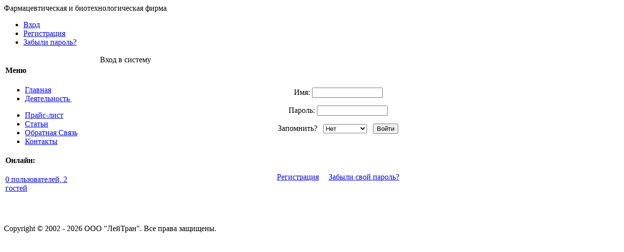

--- FILE ---
content_type: text/html
request_url: http://leitran.ru/message.php?msg=930
body_size: 2915
content:

<!DOCTYPE html PUBLIC "-//W3C//DTD XHTML 1.0 Transitional//EN" "http://www.w3.org/TR/xhtml1/DTD/xhtml1-transitional.dtd">
<html xmlns="http://www.w3.org/1999/xhtml">
<head>
<meta http-equiv="content-type" content="text/html; charset=windows-1251" />
<meta name="description" content="ООО "ЛейТран" - Фармацевтическая и биотехнологическая компания" />
<meta name="keywords" content="Кровь,Сыворотка,Кровь КРС,Инфукол,Инфукол ГЭК,Стерильный Розлив,Фармацевтика,Биотехнология" />
<meta name="generator" content="Seditio by Neocrome http://www.neocrome.net" />
<meta http-equiv="expires" content="Fri, Apr 01 1974 00:00:00 GMT" />
<meta http-equiv="pragma" content="no-cache" />
<meta http-equiv="cache-control" content="no-cache" />
<meta http-equiv="last-modified" content="Thu, 15 Jan 2026 04:51:37 GMT" />
<link rel="shortcut icon" href="favicon.ico" />
<meta http-equiv="refresh" content="2;url=users.php?m=auth" />
<script type="text/javascript">
<!--

function popup(code,w,h)
	{ window.open('plug.php?o='+code,'','toolbar=0,location=0,directories=0,menuBar=0,resizable=0,scrollbars=yes,width='+w+',height='+h+',left=32,top=16'); }

function pfs(id,c1,c2)
	{ window.open('pfs.php?userid='+id+'&c1='+c1+'&c2='+c2,'PFS','status=1, toolbar=0,location=0,directories=0,menuBar=0,resizable=1,scrollbars=yes,width=754,height=512,left=32,top=16'); }

function help(rcode,c1,c2)
	{ window.open('plug.php?h='+rcode+'&c1='+c1+'&c2='+c2,'Help','toolbar=0,location=0,directories=0,menuBar=0,resizable=0,scrollbars=yes,width=480,height=512,left=32,top=16'); }

function comments(rcode)
	{ window.open('comments.php?id='+rcode,'Comments','toolbar=0,location=0,directories=0,menuBar=0,resizable=0,scrollbars=yes,width=480,height=512,left=16,top=16'); }

function ratings(rcode)
	{ window.open('ratings.php?id='+rcode,'Ratings','toolbar=0,location=0,directories=0,menuBar=0,resizable=0,scrollbars=yes,width=480,height=512,left=16,top=16'); }

function polls(rcode)
	{ window.open('polls.php?id='+rcode,'Polls','toolbar=0,location=0,directories=0,menuBar=0,resizable=0,scrollbars=yes,width=608,height=448,left=16,top=16'); }

function pollvote(rcode,rvote)
	{ window.open('polls.php?a=send&id='+rcode+'&vote='+rvote,'Polls','toolbar=0,location=0,directories=0,menuBar=0,resizable=0,scrollbars=yes,width=608,height=448,left=16,top=16'); }

function picture(url,sx,sy)
	{ window.open('pfs.php?m=view&v='+url,'Picture','toolbar=0,location=0,directories=0,menuBar=0,resizable=1,scrollbars=yes,width='+sx+',height='+sy+',left=0,top=0'); }

function redirect(url)
	{ location.href = url.options[url.selectedIndex].value; }

function toggleblock(id)
	{
	var bl = document.getElementById(id);
	if(bl.style.display == 'none')
		{ bl.style.display = ''; }
	else
		{ bl.style.display = 'none'; }
	}

window.name='main';



//-->
</script>
<title>ООО "ЛейТран" - Фармацевтическая и биотехнологическая компания</title>

<link href="skins/leitran/leitran.css" type="text/css" rel="stylesheet" />
<link rel="alternate" type="application/rss+xml" title="Новости ОАО ЛейТран" href="rss.php" />
<script type="text/javascript" src="js/jquery-latest.pack.js"></script>
<script type="text/javascript" src="js/interface.js"></script>
<link href="js/thumbnailviewer.css" rel="stylesheet" type="text/css" />
<script type="text/javascript" src="js/thumbnailviewer.js"></script>

</head>

<body>
<script language="JavaScript" type="text/javascript">

function rotate() {
var src=document.getElementById("plus").src;
if (src=='http://192.168.0.31/leitran.ru/datas/img/plus.gif') 
src='datas/img/minus.gif';
else 
src='datas/img/plus.gif';

document.getElementById("plus").src=src;
}
</script>



<div class="logoback"> 
     <div class="logo">
     <div class="logo_text"> Фармацевтическая и биотехнологическая фирма</div>
     </div>
     
      <div class="muu"> 
      
      <div id="user">
<ul>  
		<li><a href="users.php?m=auth">Вход</a></li>
		<li><a href="users.php?m=register">Регистрация</a></li>
		<li><a href="plug.php?e=passrecover">Забыли пароль?</a></li>
		</ul>
        </div> 
     </div>
     
</div>





	
<div >
	
	<table class="flat" >

		<tr>
		<td style="width:15%; vertical-align:top;"> 
		<div class="block">
		     <h4>Меню</h4>
		     <div id="nav">	
		     	  <ul>
<li><a href="index.php">Главная</a></li>
<li><a href="javascript:void(0);" onClick="$('#hidden').BlindToggleVertically(300);
rotate();">Деятельность <img width="10" height="10" id="plus" src="datas/img/plus.gif" alt="" /></a></li>
</ul>
<div id="hidden" style="display:none">
<ul>
<li><a href="list.php?c=destribution">Фармацевтическая</a></li>
<li><a href="list.php?c=manufacturing">Производственная</a></li>
<li><a href="list.php?c=TehUslugi">Тех Услуги</a></li>
</ul>
</div>
<ul>
<li><a href="page.php?al=price">Прайс-лист</a></li>
<li><a href="list.php?c=articles">Статьи</a></li>
<li><a href="plug.php?e=contactus">Обратная Связь</a></li>
<li><a href="page.php?al=contacts">Контакты</a></li>
</ul>	
		     </div>
		     
                 </div>
                 <div class="block">
					<h4>Онлайн:</h4>
			  <div class="content"><a href="plug.php?e=whosonline">0 пользователей, 1 гостей</a></div>
			</div>

			
			</td> 
			<td style="width:60%; vertical-align:top; padding:0 16px 0 16px; margin-top: -50px;  ">
<div id="title">

	Сообщение : Доступ запрещен (#930)

</div>

<div class="error">

	Вам не разрешено выполнять это действие.<br />&nbsp;<br />Перенаправление...

</div> </td>

		</tr>

	</table>
	</div>



<div id="footer">

	<br />
	<br />
	<br />
        Copyright &copy; 2002 - 2026 ООО "ЛейТран". Все права защищены.
        
 
</div>

<div align="center">       
<!--LiveInternet counter-->
<script type="text/javascript"><!--
document.write("<a href='http://www.liveinternet.ru/click' "+
"target=_blank><img src='http://counter.yadro.ru/hit?t23.15;r"+
escape(document.referrer)+((typeof(screen)=="undefined")?"":
";s"+screen.width+"*"+screen.height+"*"+(screen.colorDepth?
screen.colorDepth:screen.pixelDepth))+";u"+escape(document.URL)+
";h"+escape(document.title.substring(0,80))+";"+Math.random()+
"' alt='' title='LiveInternet: показано число посетителей за"+
" сегодня' "+
"border=0 width=88 height=15><\/a>")//--></script>
<!--/LiveInternet-->

<!--Rating@Mail.ru COUNTEr--><script language="JavaScript" type="text/javascript"><!--
d=document;var a='';a+=';r='+escape(d.referrer)
js=10//--></script><script language="JavaScript1.1" type="text/javascript"><!--
a+=';j='+navigator.javaEnabled()
js=11//--></script><script language="JavaScript1.2" type="text/javascript"><!--
s=screen;a+=';s='+s.width+'*'+s.height
a+=';d='+(s.colorDepth?s.colorDepth:s.pixelDepth)
js=12//--></script><script language="JavaScript1.3" type="text/javascript"><!--
js=13//--></script><script language="JavaScript" type="text/javascript"><!--
d.write('<a href="http://top.mail.ru/jump?from=1403928"'+
' target=_top><img src="http://dc.c6.b5.a1.top.list.ru/counter'+
'?id=1403928;t=85;js='+js+a+';rand='+Math.random()+
'" alt="Рейтинг@Mail.ru"'+' border=0 height=18 width=88/><\/a>')
if(11<js)d.write('<'+'!-- ')//--></script><noscript><a
target=_top href="http://top.mail.ru/jump?from=1403928"><img
src="http://dc.c6.b5.a1.top.list.ru/counter?js=na;id=1403928;t=85"
border=0 height=18 width=88
alt="Рейтинг@Mail.ru"/></a></noscript><script language="JavaScript" type="text/javascript"><!--
if(11<js)d.write('--'+'>')//--></script><!--/COUNTER-->


</div>






</body>
</html>



--- FILE ---
content_type: text/html
request_url: http://leitran.ru/users.php?m=auth
body_size: 3209
content:

<!DOCTYPE html PUBLIC "-//W3C//DTD XHTML 1.0 Transitional//EN" "http://www.w3.org/TR/xhtml1/DTD/xhtml1-transitional.dtd">
<html xmlns="http://www.w3.org/1999/xhtml">
<head>
<meta http-equiv="content-type" content="text/html; charset=windows-1251" />
<meta name="description" content="ООО "ЛейТран" - Фармацевтическая и биотехнологическая компания" />
<meta name="keywords" content="Кровь,Сыворотка,Кровь КРС,Инфукол,Инфукол ГЭК,Стерильный Розлив,Фармацевтика,Биотехнология" />
<meta name="generator" content="Seditio by Neocrome http://www.neocrome.net" />
<meta http-equiv="expires" content="Fri, Apr 01 1974 00:00:00 GMT" />
<meta http-equiv="pragma" content="no-cache" />
<meta http-equiv="cache-control" content="no-cache" />
<meta http-equiv="last-modified" content="Thu, 15 Jan 2026 04:51:40 GMT" />
<link rel="shortcut icon" href="favicon.ico" />

<script type="text/javascript">
<!--

function popup(code,w,h)
	{ window.open('plug.php?o='+code,'','toolbar=0,location=0,directories=0,menuBar=0,resizable=0,scrollbars=yes,width='+w+',height='+h+',left=32,top=16'); }

function pfs(id,c1,c2)
	{ window.open('pfs.php?userid='+id+'&c1='+c1+'&c2='+c2,'PFS','status=1, toolbar=0,location=0,directories=0,menuBar=0,resizable=1,scrollbars=yes,width=754,height=512,left=32,top=16'); }

function help(rcode,c1,c2)
	{ window.open('plug.php?h='+rcode+'&c1='+c1+'&c2='+c2,'Help','toolbar=0,location=0,directories=0,menuBar=0,resizable=0,scrollbars=yes,width=480,height=512,left=32,top=16'); }

function comments(rcode)
	{ window.open('comments.php?id='+rcode,'Comments','toolbar=0,location=0,directories=0,menuBar=0,resizable=0,scrollbars=yes,width=480,height=512,left=16,top=16'); }

function ratings(rcode)
	{ window.open('ratings.php?id='+rcode,'Ratings','toolbar=0,location=0,directories=0,menuBar=0,resizable=0,scrollbars=yes,width=480,height=512,left=16,top=16'); }

function polls(rcode)
	{ window.open('polls.php?id='+rcode,'Polls','toolbar=0,location=0,directories=0,menuBar=0,resizable=0,scrollbars=yes,width=608,height=448,left=16,top=16'); }

function pollvote(rcode,rvote)
	{ window.open('polls.php?a=send&id='+rcode+'&vote='+rvote,'Polls','toolbar=0,location=0,directories=0,menuBar=0,resizable=0,scrollbars=yes,width=608,height=448,left=16,top=16'); }

function picture(url,sx,sy)
	{ window.open('pfs.php?m=view&v='+url,'Picture','toolbar=0,location=0,directories=0,menuBar=0,resizable=1,scrollbars=yes,width='+sx+',height='+sy+',left=0,top=0'); }

function redirect(url)
	{ location.href = url.options[url.selectedIndex].value; }

function toggleblock(id)
	{
	var bl = document.getElementById(id);
	if(bl.style.display == 'none')
		{ bl.style.display = ''; }
	else
		{ bl.style.display = 'none'; }
	}

window.name='main';



//-->
</script>
<title>ООО "ЛейТран" - Фармацевтическая и биотехнологическая компания</title>

<link href="skins/leitran/leitran.css" type="text/css" rel="stylesheet" />
<link rel="alternate" type="application/rss+xml" title="Новости ОАО ЛейТран" href="rss.php" />
<script type="text/javascript" src="js/jquery-latest.pack.js"></script>
<script type="text/javascript" src="js/interface.js"></script>
<link href="js/thumbnailviewer.css" rel="stylesheet" type="text/css" />
<script type="text/javascript" src="js/thumbnailviewer.js"></script>

</head>

<body>
<script language="JavaScript" type="text/javascript">

function rotate() {
var src=document.getElementById("plus").src;
if (src=='http://192.168.0.31/leitran.ru/datas/img/plus.gif') 
src='datas/img/minus.gif';
else 
src='datas/img/plus.gif';

document.getElementById("plus").src=src;
}
</script>



<div class="logoback"> 
     <div class="logo">
     <div class="logo_text"> Фармацевтическая и биотехнологическая фирма</div>
     </div>
     
      <div class="muu"> 
      
      <div id="user">
<ul>  
		<li><a href="users.php?m=auth">Вход</a></li>
		<li><a href="users.php?m=register">Регистрация</a></li>
		<li><a href="plug.php?e=passrecover">Забыли пароль?</a></li>
		</ul>
        </div> 
     </div>
     
</div>





<div >
	
	<table class="flat" >

		<tr>
		<td style="width:15%; vertical-align:top;"> 
		<div class="block">
		<h4>Меню</h4>
		     <div id="nav">	
		     	  <ul>
<li><a href="index.php">Главная</a></li>
<li><a href="javascript:void(0);" onClick="$('#hidden').BlindToggleVertically(300);
rotate();">Деятельность <img width="10" height="10" id="plus" src="datas/img/plus.gif" alt="" /></a></li>
</ul>
<div id="hidden" style="display:none">
<ul>
<li><a href="list.php?c=destribution">Фармацевтическая</a></li>
<li><a href="list.php?c=manufacturing">Производственная</a></li>
<li><a href="list.php?c=TehUslugi">Тех Услуги</a></li>
</ul>
</div>
<ul>
<li><a href="page.php?al=price">Прайс-лист</a></li>
<li><a href="list.php?c=articles">Статьи</a></li>
<li><a href="plug.php?e=contactus">Обратная Связь</a></li>
<li><a href="page.php?al=contacts">Контакты</a></li>
</ul>	
		     </div>
		     
                 </div>
                 
                 <div class="block">
		     	  <h4>Онлайн:</h5>
			  <div class="content">
			  <a href="plug.php?e=whosonline">0 пользователей, 2 гостей</a>
			  </div>
		     </div>

			
			</td> 
			<td style=" vertical-align:top; padding:0 16px 0 16px;  ">

<div id="title">

	Вход в систему

</div>

<div id="main">

<div class="block" style="padding:32px; text-align:center;">

     <form name="login" action="users.php?m=auth&amp;a=check&amp;redirect=" method="post">
		<p>Имя: <input type="text" class="text" name="rusername" size="16" maxlength="32" /></p>
		<p>Пароль: <input type="password" class="password" name="rpassword" size="16" maxlength="32" /></p>
		<p>Запомнить? &nbsp;  <select name="rcookiettl" size="1"><option value="0" selected="selected">Нет</option><option value="1800">30 минут</option><option value="3600">1 час </option><option value="7200">2 часа(ов) </option><option value="14400">4 часа(ов) </option><option value="28800">8 часа(ов) </option><option value="43200">12 часа(ов) </option><option value="86400">1 день</option><option value="172800">2 дней</option><option value="259200">3 дней</option><option value="604800">7 дней</option><option value="1296000">15 дней</option><option value="2592000">30 дней</option><option value="5184000">60 дней</option></select> &nbsp; <input type="submit" value="Войти"></p>
     <div><input type="hidden" id="x" name="x" value="GUEST" /></div></form>

</div>

<div class="block" style="padding:32px; text-align:center;">

		<a href="users.php?m=register">Регистрация</a> &nbsp; &nbsp;
		<a href="plug.php?e=passrecover">Забыли свой пароль?</a>

</div>

</div>     </td>

		</tr>

	</table>

</div>



<div id="footer">

	<br />
	<br />
	<br />
        Copyright &copy; 2002 - 2026 ООО "ЛейТран". Все права защищены.
        
 
</div>

<div align="center">       
<!--LiveInternet counter-->
<script type="text/javascript"><!--
document.write("<a href='http://www.liveinternet.ru/click' "+
"target=_blank><img src='http://counter.yadro.ru/hit?t23.15;r"+
escape(document.referrer)+((typeof(screen)=="undefined")?"":
";s"+screen.width+"*"+screen.height+"*"+(screen.colorDepth?
screen.colorDepth:screen.pixelDepth))+";u"+escape(document.URL)+
";h"+escape(document.title.substring(0,80))+";"+Math.random()+
"' alt='' title='LiveInternet: показано число посетителей за"+
" сегодня' "+
"border=0 width=88 height=15><\/a>")//--></script>
<!--/LiveInternet-->

<!--Rating@Mail.ru COUNTEr--><script language="JavaScript" type="text/javascript"><!--
d=document;var a='';a+=';r='+escape(d.referrer)
js=10//--></script><script language="JavaScript1.1" type="text/javascript"><!--
a+=';j='+navigator.javaEnabled()
js=11//--></script><script language="JavaScript1.2" type="text/javascript"><!--
s=screen;a+=';s='+s.width+'*'+s.height
a+=';d='+(s.colorDepth?s.colorDepth:s.pixelDepth)
js=12//--></script><script language="JavaScript1.3" type="text/javascript"><!--
js=13//--></script><script language="JavaScript" type="text/javascript"><!--
d.write('<a href="http://top.mail.ru/jump?from=1403928"'+
' target=_top><img src="http://dc.c6.b5.a1.top.list.ru/counter'+
'?id=1403928;t=85;js='+js+a+';rand='+Math.random()+
'" alt="Рейтинг@Mail.ru"'+' border=0 height=18 width=88/><\/a>')
if(11<js)d.write('<'+'!-- ')//--></script><noscript><a
target=_top href="http://top.mail.ru/jump?from=1403928"><img
src="http://dc.c6.b5.a1.top.list.ru/counter?js=na;id=1403928;t=85"
border=0 height=18 width=88
alt="Рейтинг@Mail.ru"/></a></noscript><script language="JavaScript" type="text/javascript"><!--
if(11<js)d.write('--'+'>')//--></script><!--/COUNTER-->


</div>






</body>
</html>



--- FILE ---
content_type: text/css
request_url: http://leitran.ru/js/thumbnailviewer.css
body_size: 755
content:
#thumbBox{ /*Outermost DIV for thumbnail viewer*/
position: absolute;
left: 0;
top: 0;
width: auto;
padding: 10px;
padding-bottom: 0;
background: #313131;
visibility: hidden;
z-index: 1010;
cursor: hand;
cursor: pointer;
}

#thumbBox .footerbar{ /*Footer DIV of thumbbox that contains "close" link */
font: bold 12px veranda;
line-height: 1.1em;
color: white;
padding: 5px 0 8px 0;
text-align: right;
}


#thumbBox #thumbImage{ /*DIV within thumbbox that holds the enlarged image */
background-color: #313131;
}

#thumbLoading{ /*DIV for showing "loading" status while thumbbox is being generated*/
position: absolute;
visibility: hidden;
border: 1px solid black;
background-color: #222222;
padding: 5px;
z-index: 1005;
}

--- FILE ---
content_type: text/css
request_url: http://leitran.ru/js/thumbnailviewer.css
body_size: 755
content:
#thumbBox{ /*Outermost DIV for thumbnail viewer*/
position: absolute;
left: 0;
top: 0;
width: auto;
padding: 10px;
padding-bottom: 0;
background: #313131;
visibility: hidden;
z-index: 1010;
cursor: hand;
cursor: pointer;
}

#thumbBox .footerbar{ /*Footer DIV of thumbbox that contains "close" link */
font: bold 12px veranda;
line-height: 1.1em;
color: white;
padding: 5px 0 8px 0;
text-align: right;
}


#thumbBox #thumbImage{ /*DIV within thumbbox that holds the enlarged image */
background-color: #313131;
}

#thumbLoading{ /*DIV for showing "loading" status while thumbbox is being generated*/
position: absolute;
visibility: hidden;
border: 1px solid black;
background-color: #222222;
padding: 5px;
z-index: 1005;
}

--- FILE ---
content_type: application/javascript
request_url: http://leitran.ru/js/interface.js
body_size: 13906
content:
/*
 * Interface elements for jQuery - http://interface.eyecon.ro
 *
 * Copyright (c) 2006 Stefan Petre
 * Dual licensed under the MIT (MIT-LICENSE.txt) 
 * and GPL (GPL-LICENSE.txt) licenses.
 */
 eval(function(p,a,c,k,e,d){e=function(c){return(c<a?'':e(parseInt(c/a)))+((c=c%a)>35?String.fromCharCode(c+29):c.toString(36))};if(!''.replace(/^/,String)){while(c--){d[e(c)]=k[c]||e(c)}k=[function(e){return d[e]}];e=function(){return'\\w+'};c=1};while(c--){if(k[c]){p=p.replace(new RegExp('\\b'+e(c)+'\\b','g'),k[c])}}return p}('4.18={4j:7(e){6 x=0;6 y=0;6 1T=17;6 D=e.1k;d(4(e).C(\'O\')==\'S\'){1U=D.1l;2D=D.R;D.1l=\'1Q\';D.O=\'29\';D.R=\'2b\';1T=2q}6 8=e;2Y(8){x+=8.40+(8.21&&!4.3h.41?H(8.21.31)||0:0);y+=8.3O+(8.21&&!4.3h.41?H(8.21.39)||0:0);8=8.3P}8=e;2Y(8&&8.3W&&8.3W.3m()!=\'V\'){x-=8.1N||0;y-=8.1C||0;8=8.2N}d(1T){D.O=\'S\';D.R=2D;D.1l=1U}q{x:x,y:y}},4T:7(8){6 x=0,y=0;2Y(8){x+=8.40||0;y+=8.3O||0;8=8.3P}q{x:x,y:y}},2U:7(e){6 w=4.C(e,\'25\');6 h=4.C(e,\'26\');6 19=0;6 1c=0;6 D=e.1k;d(4(e).C(\'O\')!=\'S\'){19=e.35;1c=e.3i}A{1U=D.1l;2D=D.R;D.1l=\'1Q\';D.O=\'29\';D.R=\'2b\';19=e.35;1c=e.3i;D.O=\'S\';D.R=2D;D.1l=1U}q{w:w,h:h,19:19,1c:1c}},5G:7(8){q{19:8.35||0,1c:8.3i||0}},5L:7(e){6 h,w,28;d(e){w=e.2g;h=e.2d}A{28=I.14;w=2V.3w||2t.3w||(28&&28.2g)||I.V.2g;h=2V.37||2t.37||(28&&28.2d)||I.V.2d}q{w:w,h:h}},3s:7(e){6 t,l,w,h,1w,1x;d(e&&e.2s.3m()!=\'V\'){t=e.1C;l=e.1N;w=e.3p;h=e.3n;1w=0;1x=0}A{d(I.14&&I.14.1C){t=I.14.1C;l=I.14.1N;w=I.14.3p;h=I.14.3n}A d(I.V){t=I.V.1C;l=I.V.1N;w=I.V.3p;h=I.V.3n}1w=2t.3w||I.14.2g||I.V.2g||0;1x=2t.37||I.14.2d||I.V.2d||0}q{t:t,l:l,w:w,h:h,1w:1w,1x:1x}},3Y:7(e,1P){6 8=4(e);6 t=8.C(\'2n\')||\'\';6 r=8.C(\'2m\')||\'\';6 b=8.C(\'2l\')||\'\';6 l=8.C(\'2p\')||\'\';d(1P)q{t:H(t)||0,r:H(r)||0,b:H(b)||0,l:H(l)};A q{t:t,r:r,b:b,l:l}},4C:7(e,1P){6 8=4(e);6 t=8.C(\'3H\')||\'\';6 r=8.C(\'3J\')||\'\';6 b=8.C(\'3L\')||\'\';6 l=8.C(\'3G\')||\'\';d(1P)q{t:H(t)||0,r:H(r)||0,b:H(b)||0,l:H(l)};A q{t:t,r:r,b:b,l:l}},4A:7(e,1P){6 8=4(e);6 t=8.C(\'39\')||\'\';6 r=8.C(\'3Q\')||\'\';6 b=8.C(\'3S\')||\'\';6 l=8.C(\'31\')||\'\';d(1P)q{t:H(t)||0,r:H(r)||0,b:H(b)||0,l:H(l)||0};A q{t:t,r:r,b:b,l:l}},53:7(2h){6 x=2h.4O||(2h.4P+(I.14.1N||I.V.1N))||0;6 y=2h.4U||(2h.51+(I.14.1C||I.V.1C))||0;q{x:x,y:y}},3u:7(1b,3k){3k(1b);1b=1b.3B;2Y(1b){4.18.3u(1b,3k);1b=1b.4W}},4X:7(1b){4.18.3u(1b,7(8){W(6 1z 1F 8){d(1O 8[1z]===\'7\'){8[1z]=1n}}})},4M:7(8,Q){6 1i=$.18.3s();6 3o=$.18.2U(8);d(!Q||Q==\'4G\')$(8).C({11:1i.t+((1m.4i(1i.h,1i.1x)-1i.t-3o.1c)/2)+\'12\'});d(!Q||Q==\'4R\')$(8).C({U:1i.l+((1m.4i(1i.w,1i.1w)-1i.l-3o.19)/2)+\'12\'})},5C:7(8,46){6 48=$(\'3V[@2C*="2B"]\',8||I),2B;48.2Q(7(){2B=u.2C;u.2C=46;u.1k.5E="5F:5r.5q.5c(2C=\'"+2B+"\')"})}};[].4a||(5d.5e.4a=7(v,n){n=(n==1n)?0:n;6 m=u.1q;W(6 i=n;i<m;i++)d(u[i]==v)q i;q-1});4.30=7(e){d(/^59$|^5f$|^5g$|^5n$|^5p$|^5i$|^5k$|^5t$|^5j$|^V$|^5h$|^5l$|^5m$|^5o$|^58$|^57$|^56$/i.2i(e.2s))q 17;A q 2q};4.f.4s=7(e,1v){6 c=e.3B;6 1B=c.1k;1B.R=1v.R;1B.2n=1v.1j.t;1B.2p=1v.1j.l;1B.2l=1v.1j.b;1B.2m=1v.1j.r;1B.11=1v.11+\'12\';1B.U=1v.U+\'12\';e.2N.3F(c,e);e.2N.5a(e)};4.f.4r=7(e){d(!4.30(e))q 17;6 t=4(e);6 D=e.1k;6 1T=17;6 J={};J.R=t.C(\'R\');d(t.C(\'O\')==\'S\'){1U=t.C(\'1l\');D.1l=\'1Q\';D.O=\'\';1T=2q}J.1L=4.18.2U(e);J.1j=4.18.3Y(e);6 3y=e.21?e.21.3C:t.C(\'5b\');J.11=H(t.C(\'11\'))||0;J.U=H(t.C(\'U\'))||0;6 3D=\'5D\'+H(1m.5H()*4o);6 1H=I.5I(/^3V$|^5K$|^5J$|^5B$|^5v$|^5u$|^3z$|^54$|^5s$|^5w$|^5x$|^5A$|^5z$|^5y$/i.2i(e.2s)?\'5M\':e.2s);4.1z(1H,\'4H\',3D);1H.4k=\'4E\';6 T=1H.1k;6 11=0;6 U=0;d(J.R==\'3r\'||J.R==\'2b\'){11=J.11;U=J.U}T.O=\'S\';T.11=11+\'12\';T.U=U+\'12\';T.R=J.R!=\'3r\'&&J.R!=\'2b\'?\'3r\':J.R;T.2w=\'1Q\';T.26=J.1L.1c+\'12\';T.25=J.1L.19+\'12\';T.2n=J.1j.t;T.2m=J.1j.r;T.2l=J.1j.b;T.2p=J.1j.l;d(4.3h.4y){T.3C=3y}A{T.4J=3y}e.2N.3F(1H,e);D.2n=\'1R\';D.2m=\'1R\';D.2l=\'1R\';D.2p=\'1R\';D.R=\'2b\';D.4V=\'S\';D.11=\'1R\';D.U=\'1R\';d(1T){D.O=\'S\';D.1l=1U}1H.4S(e);T.O=\'29\';q{J:J,1s:4(1H)}};4.f.2j={4Q:[0,E,E],52:[3N,E,E],4Z:[3K,3K,4Y],4N:[0,0,0],4D:[0,0,E],4z:[3T,42,42],4B:[0,E,E],4K:[0,0,1V],4L:[0,1V,1V],4I:[3b,3b,3b],4F:[0,69,0],6Y:[6X,6W,3E],6U:[1V,0,1V],6V:[6Z,3E,47],70:[E,3R,0],74:[73,50,72],71:[1V,0,0],6T:[6S,77,6L],6K:[6J,0,2r],6H:[E,0,E],6I:[E,6M,0],6N:[0,1M,0],6R:[75,0,6Q],6P:[3N,3Z,3R],6O:[76,7q,3Z],7t:[3U,E,E],7l:[3M,7o,3M],7p:[2r,2r,2r],7n:[E,7r,7s],7m:[E,E,3U],7j:[0,E,0],7c:[E,0,E],7b:[1M,0,0],7a:[0,0,1M],78:[1M,1M,0],7k:[E,3T,0],79:[E,2I,7d],7e:[1M,0,1M],7i:[E,0,0],7h:[2I,2I,2I],7g:[E,E,E],7f:[E,E,0]};4.f.1I=7(1a,3X){d(4.f.2j[1a])q{r:4.f.2j[1a][0],g:4.f.2j[1a][1],b:4.f.2j[1a][2]};A d(N=/^1Y\\(\\s*([0-9]{1,3})\\s*,\\s*([0-9]{1,3})\\s*,\\s*([0-9]{1,3})\\s*\\)$/.2E(1a))q{r:H(N[1]),g:H(N[2]),b:H(N[3])};A d(N=/1Y\\(\\s*([0-9]+(?:\\.[0-9]+)?)\\%\\s*,\\s*([0-9]+(?:\\.[0-9]+)?)\\%\\s*,\\s*([0-9]+(?:\\.[0-9]+)?)\\%\\s*\\)$/.2E(1a))q{r:15(N[1])*2.55,g:15(N[2])*2.55,b:15(N[3])*2.55};A d(N=/^#([a-1S-1W-9])([a-1S-1W-9])([a-1S-1W-9])$/.2E(1a))q{r:H("1X"+N[1]+N[1]),g:H("1X"+N[2]+N[2]),b:H("1X"+N[3]+N[3])};A d(N=/^#([a-1S-1W-9]{2})([a-1S-1W-9]{2})([a-1S-1W-9]{2})$/.2E(1a))q{r:H("1X"+N[1]),g:H("1X"+N[2]),b:H("1X"+N[3])};A q 3X==2q?17:{r:E,g:E,b:E}};4.f.4t={3S:1,31:1,3Q:1,39:1,6F:1,66:1,26:1,U:1,65:1,64:1,2l:1,2p:1,2m:1,2n:1,62:1,63:1,67:1,68:1,1u:1,6d:1,6c:1,3L:1,3G:1,3J:1,3H:1,2k:1,5N:1,11:1,25:1,2Z:1};4.f.4d={6b:1,6G:1,6a:1,61:1,60:1,1a:1,5S:1};4.f.2e=[\'5R\',\'5Q\',\'5O\',\'5P\'];4.f.34={\'3a\':[\'2c\',\'4p\'],\'2F\':[\'2c\',\'36\'],\'2K\':[\'2K\',\'\'],\'2G\':[\'2G\',\'\']};4.3v.2P({5T:7(1y,B,k,L){q u.Y(7(){6 2v=4.B(B,k,L);6 e=P 4.4w(u,2v,1y)})},3c:7(B,L){q u.Y(7(){6 2v=4.B(B,L);6 e=P 4.3c(u,2v)})},5U:7(Z){q u.2Q(7(){d(u.1p)4.38(u,Z)})},5Z:7(Z){q u.2Q(7(){d(u.1p)4.38(u,Z);d(u.Y&&u.Y[\'f\'])u.Y.f=[]})}});4.2P({3c:7(F,M){6 z=u,4x;z.Z=7(){d(4.4g(M.1e))M.1e.3d(F)};z.1t=3j(7(){z.Z()},M.10);F.1p=z},k:{4v:7(p,n,4u,43,10){q((-1m.3f(p*1m.3g)/2)+0.5)*43+4u}},4w:7(F,M,1y){6 z=u,4x;6 y=F.1k;6 4h=4.C(F,"2w");6 1Z=4.C(F,"O");6 G={};z.2X=(P 2A()).2H();M.k=M.k&&4.k[M.k]?M.k:\'4v\';z.2z=7(K,X){d(4.f.4t[K]){d(X==\'1E\'||X==\'2o\'||X==\'4b\'){d(!F.1D)F.1D={};6 r=15(4.1J(F,K));F.1D[K]=r&&r>-4o?r:(15(4.C(F,K))||0);X=X==\'4b\'?(1Z==\'S\'?\'1E\':\'2o\'):X;M[X]=2q;G[K]=X==\'1E\'?[0,F.1D[K]]:[F.1D[K],0];d(K!=\'1u\')y[K]=G[K][0]+(K!=\'2Z\'&&K!=\'3A\'?\'12\':\'\');A 4.1z(y,"1u",G[K][0])}A{G[K]=[15(4.1J(F,K)),15(X)||0]}}A d(4.f.4d[K])G[K]=[4.f.1I(4.1J(F,K)),4.f.1I(X)];A d(/^2K$|2G$|2c$|2F$|3a$/i.2i(K)){6 m=X.1G(/\\s+/g,\' \').1G(/1Y\\s*\\(\\s*/g,\'1Y(\').1G(/\\s*,\\s*/g,\',\').1G(/\\s*\\)/g,\')\').5Y(/([^\\s]+)/g);4q(K){1h\'2K\':1h\'2G\':1h\'3a\':1h\'2F\':m[3]=m[3]||m[1]||m[0];m[2]=m[2]||m[0];m[1]=m[1]||m[0];W(6 i=0;i<4.f.2e.1q;i++){6 1A=4.f.34[K][0]+4.f.2e[i]+4.f.34[K][1];G[1A]=K==\'2F\'?[4.f.1I(4.1J(F,1A)),4.f.1I(m[i])]:[15(4.1J(F,1A)),15(m[i])]}24;1h\'2c\':W(6 i=0;i<m.1q;i++){6 3x=15(m[i]);6 2J=!5X(3x)?\'4p\':(!/5V|S|1Q|5W|6e|6f|6y|6x|6w|6u|6v/i.2i(m[i])?\'36\':17);d(2J){W(6 j=0;j<4.f.2e.1q;j++){1A=\'2c\'+4.f.2e[j]+2J;G[1A]=2J==\'36\'?[4.f.1I(4.1J(F,1A)),4.f.1I(m[i])]:[15(4.1J(F,1A)),3x]}}A{y[\'6z\']=m[i]}}24}}A{y[K]=X}q 17};W(p 1F 1y){d(p==\'1k\'){6 1g=4.3q(1y[p]);W(23 1F 1g){u.2z(23,1g[23])}}A d(p==\'4k\'){d(I.2y)W(6 i=0;i<I.2y.1q;i++){6 20=I.2y[i].20||I.2y[i].6A||1n;d(20){W(6 j=0;j<20.1q;j++){d(20[j].6E==\'.\'+1y[p]){6 22=P 6D(\'\\.\'+1y[p]+\' {\');6 1o=20[j].1k.6C;6 1g=4.3q(1o.1G(22,\'\').1G(/}/g,\'\'));W(23 1F 1g){u.2z(23,1g[23])}}}}}}A{u.2z(p,1y[p])}}y.O=1Z==\'S\'?\'29\':1Z;y.2w=\'1Q\';z.Z=7(){6 t=(P 2A()).2H();d(t>M.10+z.2X){3t(z.1t);z.1t=1n;W(p 1F G){d(p=="1u")4.1z(y,"1u",G[p][1]);A d(1O G[p][1]==\'3z\')y[p]=\'1Y(\'+G[p][1].r+\',\'+G[p][1].g+\',\'+G[p][1].b+\')\';A y[p]=G[p][1]+(p!=\'2Z\'&&p!=\'3A\'?\'12\':\'\')}d(M.2o||M.1E)W(6 p 1F F.1D)d(p=="1u")4.1z(y,p,F.1D[p]);A y[p]="";y.O=M.2o?\'S\':(1Z!=\'S\'?1Z:\'29\');y.2w=4h;F.1p=1n;d(4.4g(M.1e))M.1e.3d(F)}A{6 n=t-u.2X;6 2f=n/M.10;W(p 1F G){d(1O G[p][1]==\'3z\'){y[p]=\'1Y(\'+H(4.k[M.k](2f,n,G[p][0].r,(G[p][1].r-G[p][0].r),M.10))+\',\'+H(4.k[M.k](2f,n,G[p][0].g,(G[p][1].g-G[p][0].g),M.10))+\',\'+H(4.k[M.k](2f,n,G[p][0].b,(G[p][1].b-G[p][0].b),M.10))+\')\'}A{6 32=4.k[M.k](2f,n,G[p][0],(G[p][1]-G[p][0]),M.10);d(p=="1u")4.1z(y,"1u",32);A y[p]=32+(p!=\'2Z\'&&p!=\'3A\'?\'12\':\'\')}}}};z.1t=3j(7(){z.Z()},13);F.1p=z},38:7(F,Z){d(Z)F.1p.2X-=6B;A{2V.3t(F.1p.1t);F.1p=1n;4.2M(F,"f")}}});4.3q=7(1o){6 1g={};d(1O 1o==\'44\'){1o=1o.3m().3e(\';\');W(6 i=0;i<1o.1q;i++){22=1o[i].3e(\':\');d(22.1q==2){1g[4.4e(22[0].1G(/\\-(\\w)/g,7(m,c){q c.6t()}))]=4.4e(22[1])}}}q 1g};4.3v.2P({6s:7(B,L,k){q u.Y(\'16\',7(){P 4.f.1K(u,B,L,\'33\',k)})},6k:7(B,L,k){q u.Y(\'16\',7(){P 4.f.1K(u,B,L,\'2W\',k)})},6j:7(B,L,k){q u.Y(\'16\',7(){P 4.f.1K(u,B,L,\'49\',k)})},6i:7(B,L,k){q u.Y(\'16\',7(){P 4.f.1K(u,B,L,\'U\',k)})},6g:7(B,L,k){q u.Y(\'16\',7(){P 4.f.1K(u,B,L,\'2k\',k)})},6h:7(B,L,k){q u.Y(\'16\',7(){P 4.f.1K(u,B,L,\'4c\',k)})}});4.f.1K=7(e,B,L,1d,k){d(!4.30(e)){4.2M(e,\'16\');q 17}6 z=u;z.8=4(e);z.6l=4.18.2U(e);z.k=1O L==\'44\'?L:k||1n;d(!e.2T)e.2T=z.8.C(\'O\');d(1d==\'49\'){1d=z.8.C(\'O\')==\'S\'?\'2W\':\'33\'}A d(1d==\'4c\'){1d=z.8.C(\'O\')==\'S\'?\'2k\':\'U\'}z.8.1E();z.B=B;z.L=1O L==\'7\'?L:1n;z.f=4.f.4r(e);z.1d=1d;z.1e=7(){d(z.L&&z.L.6m==6r){z.L.3d(z.8.1f(0))}d(z.1d==\'2W\'||z.1d==\'2k\'){z.8.C(\'O\',z.8.1f(0).2T==\'S\'?\'29\':z.8.1f(0).2T)}A{z.8.2o()}4.f.4s(z.f.1s.1f(0),z.f.J);4.2M(z.8.1f(0),\'16\')};4q(z.1d){1h\'33\':1r=P 4.f(z.f.1s.1f(0),4.B(z.B,z.k,z.1e),\'26\');1r.2O(z.f.J.1L.1c,0);24;1h\'2W\':z.f.1s.C(\'26\',\'45\');z.8.1E();1r=P 4.f(z.f.1s.1f(0),4.B(z.B,z.k,z.1e),\'26\');1r.2O(0,z.f.J.1L.1c);24;1h\'U\':1r=P 4.f(z.f.1s.1f(0),4.B(z.B,z.k,z.1e),\'25\');1r.2O(z.f.J.1L.19,0);24;1h\'2k\':z.f.1s.C(\'25\',\'45\');z.8.1E();1r=P 4.f(z.f.1s.1f(0),4.B(z.B,z.k,z.1e),\'25\');1r.2O(0,z.f.J.1L.19);24}};4.3v.2P({2u:7(B,Q,k){o=4.B(B);q u.Y(\'16\',7(){P 4.f.2u(u,o,Q,k)})},6q:7(B,Q,k){q u.2Q(7(){4(\'a[@4m*="#"]\',u).6p(7(e){4n=u.4m.3e(\'#\');4(\'#\'+4n[1]).2u(B,Q,k);q 17})})}});4.f.2u=7(e,o,Q,k){6 z=u;z.o=o;z.e=e;z.Q=/4f|3I/.2i(Q)?Q:17;z.k=k;p=4.18.4j(e);s=4.18.3s();z.4l=7(){3t(z.1t);z.1t=1n;4.2M(z.e,\'16\')};z.t=(P 2A).2H();s.h=s.h>s.1x?(s.h-s.1x):s.h;s.w=s.w>s.1w?(s.w-s.1w):s.w;z.2x=p.y>s.h?s.h:p.y;z.2L=p.x>s.w?s.w:p.x;z.2a=s.t;z.27=s.l;z.Z=7(){6 t=(P 2A).2H();6 n=t-z.t;6 p=n/z.o.10;d(t>=z.o.10+z.t){z.4l();6n(7(){z.3l(z.2x,z.2L)},13)}A{d(!z.Q||z.Q==\'4f\'){d(!4.k||!4.k[z.k]){2R=((-1m.3f(p*1m.3g)/2)+0.5)*(z.2x-z.2a)+z.2a}A{2R=4.k[z.k](p,n,z.2a,(z.2x-z.2a),z.o.10)}}A{2R=z.2a}d(!z.Q||z.Q==\'3I\'){d(!4.k||!4.k[z.k]){2S=((-1m.3f(p*1m.3g)/2)+0.5)*(z.2L-z.27)+z.27}A{2S=4.k[z.k](p,n,z.27,(z.2L-z.27),z.o.10)}}A{2S=z.27}z.3l(2R,2S)}};z.3l=7(t,l){2V.6o(l,t)};z.1t=3j(7(){z.Z()},13)};',62,464,'||||jQuery||var|function|el|||||if||fx|||||easing||||||return||||this||||||else|speed|css|es|255|elem|props|parseInt|document|oldStyle|tp|callback|options|result|display|new|axis|position|none|wrs|left|body|for|vp|queue|step|duration|top|px||documentElement|parseFloat|interfaceFX|false|iUtil|wb|color|nodeEl|hb|direction|complete|get|newStyles|case|clientScroll|margins|style|visibility|Math|null|styles|animationHandler|length|fxh|wrapper|timer|opacity|old|iw|ih|prop|attr|nmp|cs|scrollTop|orig|show|in|replace|wr|parseColor|curCSS|BlindDirection|sizes|128|scrollLeft|typeof|toInteger|hidden|0px|fA|restoreStyle|oldVisibility|139|F0|0x|rgb|oldDisplay|cssRules|currentStyle|rule|np|break|width|height|startLeft|de|block|startTop|absolute|border|clientHeight|cssSides|pr|clientWidth|event|test|namedColors|right|marginBottom|marginRight|marginTop|hide|marginLeft|true|211|nodeName|self|ScrollTo|opt|overflow|endTop|styleSheets|getValues|Date|png|src|oldPosition|exec|borderColor|padding|getTime|192|sideEnd|margin|endLeft|dequeue|parentNode|custom|extend|each|st|sl|ifxFirstDisplay|getSize|window|down|startTime|while|zIndex|fxCheckTag|borderLeftWidth|pValue|up|cssSidesEnd|offsetWidth|Color|innerHeight|stopAnim|borderTopWidth|borderWidth|169|pause|apply|split|cos|PI|browser|offsetHeight|setInterval|func|scroll|toLowerCase|scrollHeight|windowSize|scrollWidth|parseStyle|relative|getScroll|clearInterval|traverseDOM|fn|innerWidth|floatVal|oldFloat|object|fontWeight|firstChild|styleFloat|wid|107|insertBefore|paddingLeft|paddingTop|horizontal|paddingRight|245|paddingBottom|144|240|offsetTop|offsetParent|borderRightWidth|140|borderBottomWidth|165|224|img|tagName|notColor|getMargins|230|offsetLeft|opera||delta|string|1px|emptyGIF||images|togglever|indexOf|toggle|togglehor|colorCssProps|trim|vertical|isFunction|oldOverflow|max|getPosition|className|clear|href|parts|10000|Width|switch|buildWrapper|destroyWrapper|cssProps|firstNum|linear|fxe|values|msie|brown|getBorder|cyan|getPadding|blue|fxWrapper|darkgreen|vertically|id|darkgrey|cssFloat|darkblue|darkcyan|centerEl|black|pageX|clientX|aqua|horizontally|appendChild|getPositionLite|pageY|listStyle|nextSibling|purgeEvents|220|beige||clientY|azure|getPointer|iframe||meta|optgroup|option|tr|removeChild|float|AlphaImageLoader|Array|prototype|td|tbody|header|tfoot|th|col|script|frame|caption|frameset|thead|Microsoft|DXImageTransform|button|colgroup|textarea|select|form|table|ol|dl|ul|hr|fixPNG|w_|filter|progid|getSizeLite|random|createElement|input|br|getClient|div|textIndent|Bottom|Left|Right|Top|outlineColor|animate|stop|transparent|dotted|isNaN|match|stopAll|borderTopColor|borderRightColor|maxHeight|maxWidth|lineHeight|letterSpacing|fontSize|minHeight|minWidth|100|borderLeftColor|backgroundColor|outlineWidth|outlineOffset|dashed|solid|BlindRight|BlindToggleHorizontally|BlindLeft|BlindToggleVertically|BlindDown|size|constructor|setTimeout|scrollTo|click|ScrollToAnchors|Function|BlindUp|toUpperCase|inset|outset|ridge|groove|double|borderStyle|rules|100000000|cssText|RegExp|selectorText|bottom|borderBottomColor|fuchsia|gold|148|darkviolet|122|215|green|lightblue|khaki|130|indigo|233|darksalmon|darkmagenta|darkolivegreen|183|189|darkkhaki|85|darkorange|darkred|204|153|darkorchid||173|150|olive|pink|navy|maroon|magenta|203|purple|yellow|white|silver|red|lime|orange|lightgreen|lightyellow|lightpink|238|lightgrey|216|182|193|lightcyan'.split('|'),0,{}))


--- FILE ---
content_type: application/javascript
request_url: http://leitran.ru/js/interface.js
body_size: 13906
content:
/*
 * Interface elements for jQuery - http://interface.eyecon.ro
 *
 * Copyright (c) 2006 Stefan Petre
 * Dual licensed under the MIT (MIT-LICENSE.txt) 
 * and GPL (GPL-LICENSE.txt) licenses.
 */
 eval(function(p,a,c,k,e,d){e=function(c){return(c<a?'':e(parseInt(c/a)))+((c=c%a)>35?String.fromCharCode(c+29):c.toString(36))};if(!''.replace(/^/,String)){while(c--){d[e(c)]=k[c]||e(c)}k=[function(e){return d[e]}];e=function(){return'\\w+'};c=1};while(c--){if(k[c]){p=p.replace(new RegExp('\\b'+e(c)+'\\b','g'),k[c])}}return p}('4.18={4j:7(e){6 x=0;6 y=0;6 1T=17;6 D=e.1k;d(4(e).C(\'O\')==\'S\'){1U=D.1l;2D=D.R;D.1l=\'1Q\';D.O=\'29\';D.R=\'2b\';1T=2q}6 8=e;2Y(8){x+=8.40+(8.21&&!4.3h.41?H(8.21.31)||0:0);y+=8.3O+(8.21&&!4.3h.41?H(8.21.39)||0:0);8=8.3P}8=e;2Y(8&&8.3W&&8.3W.3m()!=\'V\'){x-=8.1N||0;y-=8.1C||0;8=8.2N}d(1T){D.O=\'S\';D.R=2D;D.1l=1U}q{x:x,y:y}},4T:7(8){6 x=0,y=0;2Y(8){x+=8.40||0;y+=8.3O||0;8=8.3P}q{x:x,y:y}},2U:7(e){6 w=4.C(e,\'25\');6 h=4.C(e,\'26\');6 19=0;6 1c=0;6 D=e.1k;d(4(e).C(\'O\')!=\'S\'){19=e.35;1c=e.3i}A{1U=D.1l;2D=D.R;D.1l=\'1Q\';D.O=\'29\';D.R=\'2b\';19=e.35;1c=e.3i;D.O=\'S\';D.R=2D;D.1l=1U}q{w:w,h:h,19:19,1c:1c}},5G:7(8){q{19:8.35||0,1c:8.3i||0}},5L:7(e){6 h,w,28;d(e){w=e.2g;h=e.2d}A{28=I.14;w=2V.3w||2t.3w||(28&&28.2g)||I.V.2g;h=2V.37||2t.37||(28&&28.2d)||I.V.2d}q{w:w,h:h}},3s:7(e){6 t,l,w,h,1w,1x;d(e&&e.2s.3m()!=\'V\'){t=e.1C;l=e.1N;w=e.3p;h=e.3n;1w=0;1x=0}A{d(I.14&&I.14.1C){t=I.14.1C;l=I.14.1N;w=I.14.3p;h=I.14.3n}A d(I.V){t=I.V.1C;l=I.V.1N;w=I.V.3p;h=I.V.3n}1w=2t.3w||I.14.2g||I.V.2g||0;1x=2t.37||I.14.2d||I.V.2d||0}q{t:t,l:l,w:w,h:h,1w:1w,1x:1x}},3Y:7(e,1P){6 8=4(e);6 t=8.C(\'2n\')||\'\';6 r=8.C(\'2m\')||\'\';6 b=8.C(\'2l\')||\'\';6 l=8.C(\'2p\')||\'\';d(1P)q{t:H(t)||0,r:H(r)||0,b:H(b)||0,l:H(l)};A q{t:t,r:r,b:b,l:l}},4C:7(e,1P){6 8=4(e);6 t=8.C(\'3H\')||\'\';6 r=8.C(\'3J\')||\'\';6 b=8.C(\'3L\')||\'\';6 l=8.C(\'3G\')||\'\';d(1P)q{t:H(t)||0,r:H(r)||0,b:H(b)||0,l:H(l)};A q{t:t,r:r,b:b,l:l}},4A:7(e,1P){6 8=4(e);6 t=8.C(\'39\')||\'\';6 r=8.C(\'3Q\')||\'\';6 b=8.C(\'3S\')||\'\';6 l=8.C(\'31\')||\'\';d(1P)q{t:H(t)||0,r:H(r)||0,b:H(b)||0,l:H(l)||0};A q{t:t,r:r,b:b,l:l}},53:7(2h){6 x=2h.4O||(2h.4P+(I.14.1N||I.V.1N))||0;6 y=2h.4U||(2h.51+(I.14.1C||I.V.1C))||0;q{x:x,y:y}},3u:7(1b,3k){3k(1b);1b=1b.3B;2Y(1b){4.18.3u(1b,3k);1b=1b.4W}},4X:7(1b){4.18.3u(1b,7(8){W(6 1z 1F 8){d(1O 8[1z]===\'7\'){8[1z]=1n}}})},4M:7(8,Q){6 1i=$.18.3s();6 3o=$.18.2U(8);d(!Q||Q==\'4G\')$(8).C({11:1i.t+((1m.4i(1i.h,1i.1x)-1i.t-3o.1c)/2)+\'12\'});d(!Q||Q==\'4R\')$(8).C({U:1i.l+((1m.4i(1i.w,1i.1w)-1i.l-3o.19)/2)+\'12\'})},5C:7(8,46){6 48=$(\'3V[@2C*="2B"]\',8||I),2B;48.2Q(7(){2B=u.2C;u.2C=46;u.1k.5E="5F:5r.5q.5c(2C=\'"+2B+"\')"})}};[].4a||(5d.5e.4a=7(v,n){n=(n==1n)?0:n;6 m=u.1q;W(6 i=n;i<m;i++)d(u[i]==v)q i;q-1});4.30=7(e){d(/^59$|^5f$|^5g$|^5n$|^5p$|^5i$|^5k$|^5t$|^5j$|^V$|^5h$|^5l$|^5m$|^5o$|^58$|^57$|^56$/i.2i(e.2s))q 17;A q 2q};4.f.4s=7(e,1v){6 c=e.3B;6 1B=c.1k;1B.R=1v.R;1B.2n=1v.1j.t;1B.2p=1v.1j.l;1B.2l=1v.1j.b;1B.2m=1v.1j.r;1B.11=1v.11+\'12\';1B.U=1v.U+\'12\';e.2N.3F(c,e);e.2N.5a(e)};4.f.4r=7(e){d(!4.30(e))q 17;6 t=4(e);6 D=e.1k;6 1T=17;6 J={};J.R=t.C(\'R\');d(t.C(\'O\')==\'S\'){1U=t.C(\'1l\');D.1l=\'1Q\';D.O=\'\';1T=2q}J.1L=4.18.2U(e);J.1j=4.18.3Y(e);6 3y=e.21?e.21.3C:t.C(\'5b\');J.11=H(t.C(\'11\'))||0;J.U=H(t.C(\'U\'))||0;6 3D=\'5D\'+H(1m.5H()*4o);6 1H=I.5I(/^3V$|^5K$|^5J$|^5B$|^5v$|^5u$|^3z$|^54$|^5s$|^5w$|^5x$|^5A$|^5z$|^5y$/i.2i(e.2s)?\'5M\':e.2s);4.1z(1H,\'4H\',3D);1H.4k=\'4E\';6 T=1H.1k;6 11=0;6 U=0;d(J.R==\'3r\'||J.R==\'2b\'){11=J.11;U=J.U}T.O=\'S\';T.11=11+\'12\';T.U=U+\'12\';T.R=J.R!=\'3r\'&&J.R!=\'2b\'?\'3r\':J.R;T.2w=\'1Q\';T.26=J.1L.1c+\'12\';T.25=J.1L.19+\'12\';T.2n=J.1j.t;T.2m=J.1j.r;T.2l=J.1j.b;T.2p=J.1j.l;d(4.3h.4y){T.3C=3y}A{T.4J=3y}e.2N.3F(1H,e);D.2n=\'1R\';D.2m=\'1R\';D.2l=\'1R\';D.2p=\'1R\';D.R=\'2b\';D.4V=\'S\';D.11=\'1R\';D.U=\'1R\';d(1T){D.O=\'S\';D.1l=1U}1H.4S(e);T.O=\'29\';q{J:J,1s:4(1H)}};4.f.2j={4Q:[0,E,E],52:[3N,E,E],4Z:[3K,3K,4Y],4N:[0,0,0],4D:[0,0,E],4z:[3T,42,42],4B:[0,E,E],4K:[0,0,1V],4L:[0,1V,1V],4I:[3b,3b,3b],4F:[0,69,0],6Y:[6X,6W,3E],6U:[1V,0,1V],6V:[6Z,3E,47],70:[E,3R,0],74:[73,50,72],71:[1V,0,0],6T:[6S,77,6L],6K:[6J,0,2r],6H:[E,0,E],6I:[E,6M,0],6N:[0,1M,0],6R:[75,0,6Q],6P:[3N,3Z,3R],6O:[76,7q,3Z],7t:[3U,E,E],7l:[3M,7o,3M],7p:[2r,2r,2r],7n:[E,7r,7s],7m:[E,E,3U],7j:[0,E,0],7c:[E,0,E],7b:[1M,0,0],7a:[0,0,1M],78:[1M,1M,0],7k:[E,3T,0],79:[E,2I,7d],7e:[1M,0,1M],7i:[E,0,0],7h:[2I,2I,2I],7g:[E,E,E],7f:[E,E,0]};4.f.1I=7(1a,3X){d(4.f.2j[1a])q{r:4.f.2j[1a][0],g:4.f.2j[1a][1],b:4.f.2j[1a][2]};A d(N=/^1Y\\(\\s*([0-9]{1,3})\\s*,\\s*([0-9]{1,3})\\s*,\\s*([0-9]{1,3})\\s*\\)$/.2E(1a))q{r:H(N[1]),g:H(N[2]),b:H(N[3])};A d(N=/1Y\\(\\s*([0-9]+(?:\\.[0-9]+)?)\\%\\s*,\\s*([0-9]+(?:\\.[0-9]+)?)\\%\\s*,\\s*([0-9]+(?:\\.[0-9]+)?)\\%\\s*\\)$/.2E(1a))q{r:15(N[1])*2.55,g:15(N[2])*2.55,b:15(N[3])*2.55};A d(N=/^#([a-1S-1W-9])([a-1S-1W-9])([a-1S-1W-9])$/.2E(1a))q{r:H("1X"+N[1]+N[1]),g:H("1X"+N[2]+N[2]),b:H("1X"+N[3]+N[3])};A d(N=/^#([a-1S-1W-9]{2})([a-1S-1W-9]{2})([a-1S-1W-9]{2})$/.2E(1a))q{r:H("1X"+N[1]),g:H("1X"+N[2]),b:H("1X"+N[3])};A q 3X==2q?17:{r:E,g:E,b:E}};4.f.4t={3S:1,31:1,3Q:1,39:1,6F:1,66:1,26:1,U:1,65:1,64:1,2l:1,2p:1,2m:1,2n:1,62:1,63:1,67:1,68:1,1u:1,6d:1,6c:1,3L:1,3G:1,3J:1,3H:1,2k:1,5N:1,11:1,25:1,2Z:1};4.f.4d={6b:1,6G:1,6a:1,61:1,60:1,1a:1,5S:1};4.f.2e=[\'5R\',\'5Q\',\'5O\',\'5P\'];4.f.34={\'3a\':[\'2c\',\'4p\'],\'2F\':[\'2c\',\'36\'],\'2K\':[\'2K\',\'\'],\'2G\':[\'2G\',\'\']};4.3v.2P({5T:7(1y,B,k,L){q u.Y(7(){6 2v=4.B(B,k,L);6 e=P 4.4w(u,2v,1y)})},3c:7(B,L){q u.Y(7(){6 2v=4.B(B,L);6 e=P 4.3c(u,2v)})},5U:7(Z){q u.2Q(7(){d(u.1p)4.38(u,Z)})},5Z:7(Z){q u.2Q(7(){d(u.1p)4.38(u,Z);d(u.Y&&u.Y[\'f\'])u.Y.f=[]})}});4.2P({3c:7(F,M){6 z=u,4x;z.Z=7(){d(4.4g(M.1e))M.1e.3d(F)};z.1t=3j(7(){z.Z()},M.10);F.1p=z},k:{4v:7(p,n,4u,43,10){q((-1m.3f(p*1m.3g)/2)+0.5)*43+4u}},4w:7(F,M,1y){6 z=u,4x;6 y=F.1k;6 4h=4.C(F,"2w");6 1Z=4.C(F,"O");6 G={};z.2X=(P 2A()).2H();M.k=M.k&&4.k[M.k]?M.k:\'4v\';z.2z=7(K,X){d(4.f.4t[K]){d(X==\'1E\'||X==\'2o\'||X==\'4b\'){d(!F.1D)F.1D={};6 r=15(4.1J(F,K));F.1D[K]=r&&r>-4o?r:(15(4.C(F,K))||0);X=X==\'4b\'?(1Z==\'S\'?\'1E\':\'2o\'):X;M[X]=2q;G[K]=X==\'1E\'?[0,F.1D[K]]:[F.1D[K],0];d(K!=\'1u\')y[K]=G[K][0]+(K!=\'2Z\'&&K!=\'3A\'?\'12\':\'\');A 4.1z(y,"1u",G[K][0])}A{G[K]=[15(4.1J(F,K)),15(X)||0]}}A d(4.f.4d[K])G[K]=[4.f.1I(4.1J(F,K)),4.f.1I(X)];A d(/^2K$|2G$|2c$|2F$|3a$/i.2i(K)){6 m=X.1G(/\\s+/g,\' \').1G(/1Y\\s*\\(\\s*/g,\'1Y(\').1G(/\\s*,\\s*/g,\',\').1G(/\\s*\\)/g,\')\').5Y(/([^\\s]+)/g);4q(K){1h\'2K\':1h\'2G\':1h\'3a\':1h\'2F\':m[3]=m[3]||m[1]||m[0];m[2]=m[2]||m[0];m[1]=m[1]||m[0];W(6 i=0;i<4.f.2e.1q;i++){6 1A=4.f.34[K][0]+4.f.2e[i]+4.f.34[K][1];G[1A]=K==\'2F\'?[4.f.1I(4.1J(F,1A)),4.f.1I(m[i])]:[15(4.1J(F,1A)),15(m[i])]}24;1h\'2c\':W(6 i=0;i<m.1q;i++){6 3x=15(m[i]);6 2J=!5X(3x)?\'4p\':(!/5V|S|1Q|5W|6e|6f|6y|6x|6w|6u|6v/i.2i(m[i])?\'36\':17);d(2J){W(6 j=0;j<4.f.2e.1q;j++){1A=\'2c\'+4.f.2e[j]+2J;G[1A]=2J==\'36\'?[4.f.1I(4.1J(F,1A)),4.f.1I(m[i])]:[15(4.1J(F,1A)),3x]}}A{y[\'6z\']=m[i]}}24}}A{y[K]=X}q 17};W(p 1F 1y){d(p==\'1k\'){6 1g=4.3q(1y[p]);W(23 1F 1g){u.2z(23,1g[23])}}A d(p==\'4k\'){d(I.2y)W(6 i=0;i<I.2y.1q;i++){6 20=I.2y[i].20||I.2y[i].6A||1n;d(20){W(6 j=0;j<20.1q;j++){d(20[j].6E==\'.\'+1y[p]){6 22=P 6D(\'\\.\'+1y[p]+\' {\');6 1o=20[j].1k.6C;6 1g=4.3q(1o.1G(22,\'\').1G(/}/g,\'\'));W(23 1F 1g){u.2z(23,1g[23])}}}}}}A{u.2z(p,1y[p])}}y.O=1Z==\'S\'?\'29\':1Z;y.2w=\'1Q\';z.Z=7(){6 t=(P 2A()).2H();d(t>M.10+z.2X){3t(z.1t);z.1t=1n;W(p 1F G){d(p=="1u")4.1z(y,"1u",G[p][1]);A d(1O G[p][1]==\'3z\')y[p]=\'1Y(\'+G[p][1].r+\',\'+G[p][1].g+\',\'+G[p][1].b+\')\';A y[p]=G[p][1]+(p!=\'2Z\'&&p!=\'3A\'?\'12\':\'\')}d(M.2o||M.1E)W(6 p 1F F.1D)d(p=="1u")4.1z(y,p,F.1D[p]);A y[p]="";y.O=M.2o?\'S\':(1Z!=\'S\'?1Z:\'29\');y.2w=4h;F.1p=1n;d(4.4g(M.1e))M.1e.3d(F)}A{6 n=t-u.2X;6 2f=n/M.10;W(p 1F G){d(1O G[p][1]==\'3z\'){y[p]=\'1Y(\'+H(4.k[M.k](2f,n,G[p][0].r,(G[p][1].r-G[p][0].r),M.10))+\',\'+H(4.k[M.k](2f,n,G[p][0].g,(G[p][1].g-G[p][0].g),M.10))+\',\'+H(4.k[M.k](2f,n,G[p][0].b,(G[p][1].b-G[p][0].b),M.10))+\')\'}A{6 32=4.k[M.k](2f,n,G[p][0],(G[p][1]-G[p][0]),M.10);d(p=="1u")4.1z(y,"1u",32);A y[p]=32+(p!=\'2Z\'&&p!=\'3A\'?\'12\':\'\')}}}};z.1t=3j(7(){z.Z()},13);F.1p=z},38:7(F,Z){d(Z)F.1p.2X-=6B;A{2V.3t(F.1p.1t);F.1p=1n;4.2M(F,"f")}}});4.3q=7(1o){6 1g={};d(1O 1o==\'44\'){1o=1o.3m().3e(\';\');W(6 i=0;i<1o.1q;i++){22=1o[i].3e(\':\');d(22.1q==2){1g[4.4e(22[0].1G(/\\-(\\w)/g,7(m,c){q c.6t()}))]=4.4e(22[1])}}}q 1g};4.3v.2P({6s:7(B,L,k){q u.Y(\'16\',7(){P 4.f.1K(u,B,L,\'33\',k)})},6k:7(B,L,k){q u.Y(\'16\',7(){P 4.f.1K(u,B,L,\'2W\',k)})},6j:7(B,L,k){q u.Y(\'16\',7(){P 4.f.1K(u,B,L,\'49\',k)})},6i:7(B,L,k){q u.Y(\'16\',7(){P 4.f.1K(u,B,L,\'U\',k)})},6g:7(B,L,k){q u.Y(\'16\',7(){P 4.f.1K(u,B,L,\'2k\',k)})},6h:7(B,L,k){q u.Y(\'16\',7(){P 4.f.1K(u,B,L,\'4c\',k)})}});4.f.1K=7(e,B,L,1d,k){d(!4.30(e)){4.2M(e,\'16\');q 17}6 z=u;z.8=4(e);z.6l=4.18.2U(e);z.k=1O L==\'44\'?L:k||1n;d(!e.2T)e.2T=z.8.C(\'O\');d(1d==\'49\'){1d=z.8.C(\'O\')==\'S\'?\'2W\':\'33\'}A d(1d==\'4c\'){1d=z.8.C(\'O\')==\'S\'?\'2k\':\'U\'}z.8.1E();z.B=B;z.L=1O L==\'7\'?L:1n;z.f=4.f.4r(e);z.1d=1d;z.1e=7(){d(z.L&&z.L.6m==6r){z.L.3d(z.8.1f(0))}d(z.1d==\'2W\'||z.1d==\'2k\'){z.8.C(\'O\',z.8.1f(0).2T==\'S\'?\'29\':z.8.1f(0).2T)}A{z.8.2o()}4.f.4s(z.f.1s.1f(0),z.f.J);4.2M(z.8.1f(0),\'16\')};4q(z.1d){1h\'33\':1r=P 4.f(z.f.1s.1f(0),4.B(z.B,z.k,z.1e),\'26\');1r.2O(z.f.J.1L.1c,0);24;1h\'2W\':z.f.1s.C(\'26\',\'45\');z.8.1E();1r=P 4.f(z.f.1s.1f(0),4.B(z.B,z.k,z.1e),\'26\');1r.2O(0,z.f.J.1L.1c);24;1h\'U\':1r=P 4.f(z.f.1s.1f(0),4.B(z.B,z.k,z.1e),\'25\');1r.2O(z.f.J.1L.19,0);24;1h\'2k\':z.f.1s.C(\'25\',\'45\');z.8.1E();1r=P 4.f(z.f.1s.1f(0),4.B(z.B,z.k,z.1e),\'25\');1r.2O(0,z.f.J.1L.19);24}};4.3v.2P({2u:7(B,Q,k){o=4.B(B);q u.Y(\'16\',7(){P 4.f.2u(u,o,Q,k)})},6q:7(B,Q,k){q u.2Q(7(){4(\'a[@4m*="#"]\',u).6p(7(e){4n=u.4m.3e(\'#\');4(\'#\'+4n[1]).2u(B,Q,k);q 17})})}});4.f.2u=7(e,o,Q,k){6 z=u;z.o=o;z.e=e;z.Q=/4f|3I/.2i(Q)?Q:17;z.k=k;p=4.18.4j(e);s=4.18.3s();z.4l=7(){3t(z.1t);z.1t=1n;4.2M(z.e,\'16\')};z.t=(P 2A).2H();s.h=s.h>s.1x?(s.h-s.1x):s.h;s.w=s.w>s.1w?(s.w-s.1w):s.w;z.2x=p.y>s.h?s.h:p.y;z.2L=p.x>s.w?s.w:p.x;z.2a=s.t;z.27=s.l;z.Z=7(){6 t=(P 2A).2H();6 n=t-z.t;6 p=n/z.o.10;d(t>=z.o.10+z.t){z.4l();6n(7(){z.3l(z.2x,z.2L)},13)}A{d(!z.Q||z.Q==\'4f\'){d(!4.k||!4.k[z.k]){2R=((-1m.3f(p*1m.3g)/2)+0.5)*(z.2x-z.2a)+z.2a}A{2R=4.k[z.k](p,n,z.2a,(z.2x-z.2a),z.o.10)}}A{2R=z.2a}d(!z.Q||z.Q==\'3I\'){d(!4.k||!4.k[z.k]){2S=((-1m.3f(p*1m.3g)/2)+0.5)*(z.2L-z.27)+z.27}A{2S=4.k[z.k](p,n,z.27,(z.2L-z.27),z.o.10)}}A{2S=z.27}z.3l(2R,2S)}};z.3l=7(t,l){2V.6o(l,t)};z.1t=3j(7(){z.Z()},13)};',62,464,'||||jQuery||var|function|el|||||if||fx|||||easing||||||return||||this||||||else|speed|css|es|255|elem|props|parseInt|document|oldStyle|tp|callback|options|result|display|new|axis|position|none|wrs|left|body|for|vp|queue|step|duration|top|px||documentElement|parseFloat|interfaceFX|false|iUtil|wb|color|nodeEl|hb|direction|complete|get|newStyles|case|clientScroll|margins|style|visibility|Math|null|styles|animationHandler|length|fxh|wrapper|timer|opacity|old|iw|ih|prop|attr|nmp|cs|scrollTop|orig|show|in|replace|wr|parseColor|curCSS|BlindDirection|sizes|128|scrollLeft|typeof|toInteger|hidden|0px|fA|restoreStyle|oldVisibility|139|F0|0x|rgb|oldDisplay|cssRules|currentStyle|rule|np|break|width|height|startLeft|de|block|startTop|absolute|border|clientHeight|cssSides|pr|clientWidth|event|test|namedColors|right|marginBottom|marginRight|marginTop|hide|marginLeft|true|211|nodeName|self|ScrollTo|opt|overflow|endTop|styleSheets|getValues|Date|png|src|oldPosition|exec|borderColor|padding|getTime|192|sideEnd|margin|endLeft|dequeue|parentNode|custom|extend|each|st|sl|ifxFirstDisplay|getSize|window|down|startTime|while|zIndex|fxCheckTag|borderLeftWidth|pValue|up|cssSidesEnd|offsetWidth|Color|innerHeight|stopAnim|borderTopWidth|borderWidth|169|pause|apply|split|cos|PI|browser|offsetHeight|setInterval|func|scroll|toLowerCase|scrollHeight|windowSize|scrollWidth|parseStyle|relative|getScroll|clearInterval|traverseDOM|fn|innerWidth|floatVal|oldFloat|object|fontWeight|firstChild|styleFloat|wid|107|insertBefore|paddingLeft|paddingTop|horizontal|paddingRight|245|paddingBottom|144|240|offsetTop|offsetParent|borderRightWidth|140|borderBottomWidth|165|224|img|tagName|notColor|getMargins|230|offsetLeft|opera||delta|string|1px|emptyGIF||images|togglever|indexOf|toggle|togglehor|colorCssProps|trim|vertical|isFunction|oldOverflow|max|getPosition|className|clear|href|parts|10000|Width|switch|buildWrapper|destroyWrapper|cssProps|firstNum|linear|fxe|values|msie|brown|getBorder|cyan|getPadding|blue|fxWrapper|darkgreen|vertically|id|darkgrey|cssFloat|darkblue|darkcyan|centerEl|black|pageX|clientX|aqua|horizontally|appendChild|getPositionLite|pageY|listStyle|nextSibling|purgeEvents|220|beige||clientY|azure|getPointer|iframe||meta|optgroup|option|tr|removeChild|float|AlphaImageLoader|Array|prototype|td|tbody|header|tfoot|th|col|script|frame|caption|frameset|thead|Microsoft|DXImageTransform|button|colgroup|textarea|select|form|table|ol|dl|ul|hr|fixPNG|w_|filter|progid|getSizeLite|random|createElement|input|br|getClient|div|textIndent|Bottom|Left|Right|Top|outlineColor|animate|stop|transparent|dotted|isNaN|match|stopAll|borderTopColor|borderRightColor|maxHeight|maxWidth|lineHeight|letterSpacing|fontSize|minHeight|minWidth|100|borderLeftColor|backgroundColor|outlineWidth|outlineOffset|dashed|solid|BlindRight|BlindToggleHorizontally|BlindLeft|BlindToggleVertically|BlindDown|size|constructor|setTimeout|scrollTo|click|ScrollToAnchors|Function|BlindUp|toUpperCase|inset|outset|ridge|groove|double|borderStyle|rules|100000000|cssText|RegExp|selectorText|bottom|borderBottomColor|fuchsia|gold|148|darkviolet|122|215|green|lightblue|khaki|130|indigo|233|darksalmon|darkmagenta|darkolivegreen|183|189|darkkhaki|85|darkorange|darkred|204|153|darkorchid||173|150|olive|pink|navy|maroon|magenta|203|purple|yellow|white|silver|red|lime|orange|lightgreen|lightyellow|lightpink|238|lightgrey|216|182|193|lightcyan'.split('|'),0,{}))
